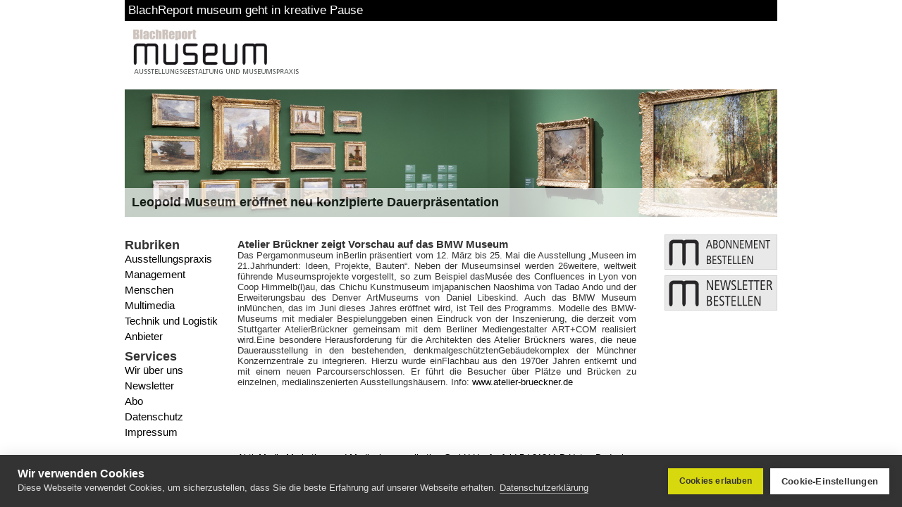

--- FILE ---
content_type: text/html; charset=UTF-8
request_url: https://www.museumsreport.de/2008/03/atelier-bruckner-zeigt-vorschau-auf-das-bmw-museum/
body_size: 9503
content:
<!DOCTYPE html>
<html lang="de">
	<head>
		<meta charset="utf-8"/>
		<meta name="viewport" content="width=device-width, initial-scale=1.0">
		<title>Atelier Brückner zeigt Vorschau auf das BMW Museum &raquo; Museumsreport</title>
		<link rel="icon" href="https://www.museumsreport.de/wp-content/themes/simple_template/mr.png" type="image/png" />
		<meta name="generator" content="WordPress 6.3.7" /> <!-- leave this for stats please -->
		<meta name="description" content="Atelier Brückner zeigt Vorschau auf das BMW Museum" />
		<style type="text/css" media="screen">
			@import url( https://www.museumsreport.de/wp-content/themes/simple_template/style.css );
		</style>
		<link rel="alternate" type="application/rss+xml" title="RSS 2.0" href="https://www.museumsreport.de/feed/" />
		<link rel="alternate" type="text/xml" title="RSS .92" href="https://www.museumsreport.de/feed/rss/" />
		<link rel="alternate" type="application/atom+xml" title="Atom 0.3" href="https://www.museumsreport.de/feed/atom/" />
		<link rel="pingback" href="https://www.museumsreport.de/xmlrpc.php" />
		<meta name='robots' content='index, follow, max-image-preview:large, max-snippet:-1, max-video-preview:-1' />

	<!-- This site is optimized with the Yoast SEO plugin v21.0 - https://yoast.com/wordpress/plugins/seo/ -->
	<title>Atelier Brückner zeigt Vorschau auf das BMW Museum &raquo; Museumsreport</title>
	<link rel="canonical" href="https://www.museumsreport.de/2008/03/atelier-bruckner-zeigt-vorschau-auf-das-bmw-museum/" />
	<meta property="og:locale" content="de_DE" />
	<meta property="og:type" content="article" />
	<meta property="og:title" content="Atelier Brückner zeigt Vorschau auf das BMW Museum &raquo; Museumsreport" />
	<meta property="og:description" content="Das Pergamonmuseum inBerlin pr&auml;sentiert vom 12. M&auml;rz bis 25. Mai die Ausstellung &bdquo;Museen im 21." />
	<meta property="og:url" content="https://www.museumsreport.de/2008/03/atelier-bruckner-zeigt-vorschau-auf-das-bmw-museum/" />
	<meta property="og:site_name" content="Museumsreport" />
	<meta property="article:published_time" content="2008-03-06T22:00:00+00:00" />
	<meta name="twitter:card" content="summary_large_image" />
	<meta name="twitter:label1" content="Verfasst von" />
	<meta name="twitter:data1" content="" />
	<meta name="twitter:label2" content="Geschätzte Lesezeit" />
	<meta name="twitter:data2" content="1 Minute" />
	<script type="application/ld+json" class="yoast-schema-graph">{"@context":"https://schema.org","@graph":[{"@type":"WebPage","@id":"https://www.museumsreport.de/2008/03/atelier-bruckner-zeigt-vorschau-auf-das-bmw-museum/","url":"https://www.museumsreport.de/2008/03/atelier-bruckner-zeigt-vorschau-auf-das-bmw-museum/","name":"Atelier Brückner zeigt Vorschau auf das BMW Museum &raquo; Museumsreport","isPartOf":{"@id":"https://www.museumsreport.de/#website"},"datePublished":"2008-03-06T22:00:00+00:00","dateModified":"2008-03-06T22:00:00+00:00","author":{"@id":""},"breadcrumb":{"@id":"https://www.museumsreport.de/2008/03/atelier-bruckner-zeigt-vorschau-auf-das-bmw-museum/#breadcrumb"},"inLanguage":"de","potentialAction":[{"@type":"ReadAction","target":["https://www.museumsreport.de/2008/03/atelier-bruckner-zeigt-vorschau-auf-das-bmw-museum/"]}]},{"@type":"BreadcrumbList","@id":"https://www.museumsreport.de/2008/03/atelier-bruckner-zeigt-vorschau-auf-das-bmw-museum/#breadcrumb","itemListElement":[{"@type":"ListItem","position":1,"name":"Startseite","item":"https://www.museumsreport.de/"},{"@type":"ListItem","position":2,"name":"Atelier Brückner zeigt Vorschau auf das BMW Museum"}]},{"@type":"WebSite","@id":"https://www.museumsreport.de/#website","url":"https://www.museumsreport.de/","name":"Museumsreport","description":"Ausstelungsgestaltung und Museumspraxis","potentialAction":[{"@type":"SearchAction","target":{"@type":"EntryPoint","urlTemplate":"https://www.museumsreport.de/?s={search_term_string}"},"query-input":"required name=search_term_string"}],"inLanguage":"de"},{"@type":"Person","@id":"","url":"https://www.museumsreport.de/author/"}]}</script>
	<!-- / Yoast SEO plugin. -->


<link rel="alternate" type="application/rss+xml" title="Museumsreport &raquo; Atelier Brückner zeigt Vorschau auf das BMW Museum-Kommentar-Feed" href="https://www.museumsreport.de/2008/03/atelier-bruckner-zeigt-vorschau-auf-das-bmw-museum/feed/" />
<script type="text/javascript">
window._wpemojiSettings = {"baseUrl":"https:\/\/s.w.org\/images\/core\/emoji\/14.0.0\/72x72\/","ext":".png","svgUrl":"https:\/\/s.w.org\/images\/core\/emoji\/14.0.0\/svg\/","svgExt":".svg","source":{"concatemoji":"https:\/\/www.museumsreport.de\/wp-includes\/js\/wp-emoji-release.min.js?ver=6.3.7"}};
/*! This file is auto-generated */
!function(i,n){var o,s,e;function c(e){try{var t={supportTests:e,timestamp:(new Date).valueOf()};sessionStorage.setItem(o,JSON.stringify(t))}catch(e){}}function p(e,t,n){e.clearRect(0,0,e.canvas.width,e.canvas.height),e.fillText(t,0,0);var t=new Uint32Array(e.getImageData(0,0,e.canvas.width,e.canvas.height).data),r=(e.clearRect(0,0,e.canvas.width,e.canvas.height),e.fillText(n,0,0),new Uint32Array(e.getImageData(0,0,e.canvas.width,e.canvas.height).data));return t.every(function(e,t){return e===r[t]})}function u(e,t,n){switch(t){case"flag":return n(e,"\ud83c\udff3\ufe0f\u200d\u26a7\ufe0f","\ud83c\udff3\ufe0f\u200b\u26a7\ufe0f")?!1:!n(e,"\ud83c\uddfa\ud83c\uddf3","\ud83c\uddfa\u200b\ud83c\uddf3")&&!n(e,"\ud83c\udff4\udb40\udc67\udb40\udc62\udb40\udc65\udb40\udc6e\udb40\udc67\udb40\udc7f","\ud83c\udff4\u200b\udb40\udc67\u200b\udb40\udc62\u200b\udb40\udc65\u200b\udb40\udc6e\u200b\udb40\udc67\u200b\udb40\udc7f");case"emoji":return!n(e,"\ud83e\udef1\ud83c\udffb\u200d\ud83e\udef2\ud83c\udfff","\ud83e\udef1\ud83c\udffb\u200b\ud83e\udef2\ud83c\udfff")}return!1}function f(e,t,n){var r="undefined"!=typeof WorkerGlobalScope&&self instanceof WorkerGlobalScope?new OffscreenCanvas(300,150):i.createElement("canvas"),a=r.getContext("2d",{willReadFrequently:!0}),o=(a.textBaseline="top",a.font="600 32px Arial",{});return e.forEach(function(e){o[e]=t(a,e,n)}),o}function t(e){var t=i.createElement("script");t.src=e,t.defer=!0,i.head.appendChild(t)}"undefined"!=typeof Promise&&(o="wpEmojiSettingsSupports",s=["flag","emoji"],n.supports={everything:!0,everythingExceptFlag:!0},e=new Promise(function(e){i.addEventListener("DOMContentLoaded",e,{once:!0})}),new Promise(function(t){var n=function(){try{var e=JSON.parse(sessionStorage.getItem(o));if("object"==typeof e&&"number"==typeof e.timestamp&&(new Date).valueOf()<e.timestamp+604800&&"object"==typeof e.supportTests)return e.supportTests}catch(e){}return null}();if(!n){if("undefined"!=typeof Worker&&"undefined"!=typeof OffscreenCanvas&&"undefined"!=typeof URL&&URL.createObjectURL&&"undefined"!=typeof Blob)try{var e="postMessage("+f.toString()+"("+[JSON.stringify(s),u.toString(),p.toString()].join(",")+"));",r=new Blob([e],{type:"text/javascript"}),a=new Worker(URL.createObjectURL(r),{name:"wpTestEmojiSupports"});return void(a.onmessage=function(e){c(n=e.data),a.terminate(),t(n)})}catch(e){}c(n=f(s,u,p))}t(n)}).then(function(e){for(var t in e)n.supports[t]=e[t],n.supports.everything=n.supports.everything&&n.supports[t],"flag"!==t&&(n.supports.everythingExceptFlag=n.supports.everythingExceptFlag&&n.supports[t]);n.supports.everythingExceptFlag=n.supports.everythingExceptFlag&&!n.supports.flag,n.DOMReady=!1,n.readyCallback=function(){n.DOMReady=!0}}).then(function(){return e}).then(function(){var e;n.supports.everything||(n.readyCallback(),(e=n.source||{}).concatemoji?t(e.concatemoji):e.wpemoji&&e.twemoji&&(t(e.twemoji),t(e.wpemoji)))}))}((window,document),window._wpemojiSettings);
</script>
<style type="text/css">
img.wp-smiley,
img.emoji {
	display: inline !important;
	border: none !important;
	box-shadow: none !important;
	height: 1em !important;
	width: 1em !important;
	margin: 0 0.07em !important;
	vertical-align: -0.1em !important;
	background: none !important;
	padding: 0 !important;
}
</style>
	<link rel='stylesheet' id='acy_front_messages_css-css' href='https://www.museumsreport.de/wp-content/plugins/acymailing/media/css/front/messages.min.css?v=1693047516&#038;ver=6.3.7' type='text/css' media='all' />
<link rel='stylesheet' id='wp-block-library-css' href='https://www.museumsreport.de/wp-includes/css/dist/block-library/style.min.css?ver=6.3.7' type='text/css' media='all' />
<style id='classic-theme-styles-inline-css' type='text/css'>
/*! This file is auto-generated */
.wp-block-button__link{color:#fff;background-color:#32373c;border-radius:9999px;box-shadow:none;text-decoration:none;padding:calc(.667em + 2px) calc(1.333em + 2px);font-size:1.125em}.wp-block-file__button{background:#32373c;color:#fff;text-decoration:none}
</style>
<style id='global-styles-inline-css' type='text/css'>
body{--wp--preset--color--black: #000000;--wp--preset--color--cyan-bluish-gray: #abb8c3;--wp--preset--color--white: #ffffff;--wp--preset--color--pale-pink: #f78da7;--wp--preset--color--vivid-red: #cf2e2e;--wp--preset--color--luminous-vivid-orange: #ff6900;--wp--preset--color--luminous-vivid-amber: #fcb900;--wp--preset--color--light-green-cyan: #7bdcb5;--wp--preset--color--vivid-green-cyan: #00d084;--wp--preset--color--pale-cyan-blue: #8ed1fc;--wp--preset--color--vivid-cyan-blue: #0693e3;--wp--preset--color--vivid-purple: #9b51e0;--wp--preset--gradient--vivid-cyan-blue-to-vivid-purple: linear-gradient(135deg,rgba(6,147,227,1) 0%,rgb(155,81,224) 100%);--wp--preset--gradient--light-green-cyan-to-vivid-green-cyan: linear-gradient(135deg,rgb(122,220,180) 0%,rgb(0,208,130) 100%);--wp--preset--gradient--luminous-vivid-amber-to-luminous-vivid-orange: linear-gradient(135deg,rgba(252,185,0,1) 0%,rgba(255,105,0,1) 100%);--wp--preset--gradient--luminous-vivid-orange-to-vivid-red: linear-gradient(135deg,rgba(255,105,0,1) 0%,rgb(207,46,46) 100%);--wp--preset--gradient--very-light-gray-to-cyan-bluish-gray: linear-gradient(135deg,rgb(238,238,238) 0%,rgb(169,184,195) 100%);--wp--preset--gradient--cool-to-warm-spectrum: linear-gradient(135deg,rgb(74,234,220) 0%,rgb(151,120,209) 20%,rgb(207,42,186) 40%,rgb(238,44,130) 60%,rgb(251,105,98) 80%,rgb(254,248,76) 100%);--wp--preset--gradient--blush-light-purple: linear-gradient(135deg,rgb(255,206,236) 0%,rgb(152,150,240) 100%);--wp--preset--gradient--blush-bordeaux: linear-gradient(135deg,rgb(254,205,165) 0%,rgb(254,45,45) 50%,rgb(107,0,62) 100%);--wp--preset--gradient--luminous-dusk: linear-gradient(135deg,rgb(255,203,112) 0%,rgb(199,81,192) 50%,rgb(65,88,208) 100%);--wp--preset--gradient--pale-ocean: linear-gradient(135deg,rgb(255,245,203) 0%,rgb(182,227,212) 50%,rgb(51,167,181) 100%);--wp--preset--gradient--electric-grass: linear-gradient(135deg,rgb(202,248,128) 0%,rgb(113,206,126) 100%);--wp--preset--gradient--midnight: linear-gradient(135deg,rgb(2,3,129) 0%,rgb(40,116,252) 100%);--wp--preset--font-size--small: 13px;--wp--preset--font-size--medium: 20px;--wp--preset--font-size--large: 36px;--wp--preset--font-size--x-large: 42px;--wp--preset--spacing--20: 0.44rem;--wp--preset--spacing--30: 0.67rem;--wp--preset--spacing--40: 1rem;--wp--preset--spacing--50: 1.5rem;--wp--preset--spacing--60: 2.25rem;--wp--preset--spacing--70: 3.38rem;--wp--preset--spacing--80: 5.06rem;--wp--preset--shadow--natural: 6px 6px 9px rgba(0, 0, 0, 0.2);--wp--preset--shadow--deep: 12px 12px 50px rgba(0, 0, 0, 0.4);--wp--preset--shadow--sharp: 6px 6px 0px rgba(0, 0, 0, 0.2);--wp--preset--shadow--outlined: 6px 6px 0px -3px rgba(255, 255, 255, 1), 6px 6px rgba(0, 0, 0, 1);--wp--preset--shadow--crisp: 6px 6px 0px rgba(0, 0, 0, 1);}:where(.is-layout-flex){gap: 0.5em;}:where(.is-layout-grid){gap: 0.5em;}body .is-layout-flow > .alignleft{float: left;margin-inline-start: 0;margin-inline-end: 2em;}body .is-layout-flow > .alignright{float: right;margin-inline-start: 2em;margin-inline-end: 0;}body .is-layout-flow > .aligncenter{margin-left: auto !important;margin-right: auto !important;}body .is-layout-constrained > .alignleft{float: left;margin-inline-start: 0;margin-inline-end: 2em;}body .is-layout-constrained > .alignright{float: right;margin-inline-start: 2em;margin-inline-end: 0;}body .is-layout-constrained > .aligncenter{margin-left: auto !important;margin-right: auto !important;}body .is-layout-constrained > :where(:not(.alignleft):not(.alignright):not(.alignfull)){max-width: var(--wp--style--global--content-size);margin-left: auto !important;margin-right: auto !important;}body .is-layout-constrained > .alignwide{max-width: var(--wp--style--global--wide-size);}body .is-layout-flex{display: flex;}body .is-layout-flex{flex-wrap: wrap;align-items: center;}body .is-layout-flex > *{margin: 0;}body .is-layout-grid{display: grid;}body .is-layout-grid > *{margin: 0;}:where(.wp-block-columns.is-layout-flex){gap: 2em;}:where(.wp-block-columns.is-layout-grid){gap: 2em;}:where(.wp-block-post-template.is-layout-flex){gap: 1.25em;}:where(.wp-block-post-template.is-layout-grid){gap: 1.25em;}.has-black-color{color: var(--wp--preset--color--black) !important;}.has-cyan-bluish-gray-color{color: var(--wp--preset--color--cyan-bluish-gray) !important;}.has-white-color{color: var(--wp--preset--color--white) !important;}.has-pale-pink-color{color: var(--wp--preset--color--pale-pink) !important;}.has-vivid-red-color{color: var(--wp--preset--color--vivid-red) !important;}.has-luminous-vivid-orange-color{color: var(--wp--preset--color--luminous-vivid-orange) !important;}.has-luminous-vivid-amber-color{color: var(--wp--preset--color--luminous-vivid-amber) !important;}.has-light-green-cyan-color{color: var(--wp--preset--color--light-green-cyan) !important;}.has-vivid-green-cyan-color{color: var(--wp--preset--color--vivid-green-cyan) !important;}.has-pale-cyan-blue-color{color: var(--wp--preset--color--pale-cyan-blue) !important;}.has-vivid-cyan-blue-color{color: var(--wp--preset--color--vivid-cyan-blue) !important;}.has-vivid-purple-color{color: var(--wp--preset--color--vivid-purple) !important;}.has-black-background-color{background-color: var(--wp--preset--color--black) !important;}.has-cyan-bluish-gray-background-color{background-color: var(--wp--preset--color--cyan-bluish-gray) !important;}.has-white-background-color{background-color: var(--wp--preset--color--white) !important;}.has-pale-pink-background-color{background-color: var(--wp--preset--color--pale-pink) !important;}.has-vivid-red-background-color{background-color: var(--wp--preset--color--vivid-red) !important;}.has-luminous-vivid-orange-background-color{background-color: var(--wp--preset--color--luminous-vivid-orange) !important;}.has-luminous-vivid-amber-background-color{background-color: var(--wp--preset--color--luminous-vivid-amber) !important;}.has-light-green-cyan-background-color{background-color: var(--wp--preset--color--light-green-cyan) !important;}.has-vivid-green-cyan-background-color{background-color: var(--wp--preset--color--vivid-green-cyan) !important;}.has-pale-cyan-blue-background-color{background-color: var(--wp--preset--color--pale-cyan-blue) !important;}.has-vivid-cyan-blue-background-color{background-color: var(--wp--preset--color--vivid-cyan-blue) !important;}.has-vivid-purple-background-color{background-color: var(--wp--preset--color--vivid-purple) !important;}.has-black-border-color{border-color: var(--wp--preset--color--black) !important;}.has-cyan-bluish-gray-border-color{border-color: var(--wp--preset--color--cyan-bluish-gray) !important;}.has-white-border-color{border-color: var(--wp--preset--color--white) !important;}.has-pale-pink-border-color{border-color: var(--wp--preset--color--pale-pink) !important;}.has-vivid-red-border-color{border-color: var(--wp--preset--color--vivid-red) !important;}.has-luminous-vivid-orange-border-color{border-color: var(--wp--preset--color--luminous-vivid-orange) !important;}.has-luminous-vivid-amber-border-color{border-color: var(--wp--preset--color--luminous-vivid-amber) !important;}.has-light-green-cyan-border-color{border-color: var(--wp--preset--color--light-green-cyan) !important;}.has-vivid-green-cyan-border-color{border-color: var(--wp--preset--color--vivid-green-cyan) !important;}.has-pale-cyan-blue-border-color{border-color: var(--wp--preset--color--pale-cyan-blue) !important;}.has-vivid-cyan-blue-border-color{border-color: var(--wp--preset--color--vivid-cyan-blue) !important;}.has-vivid-purple-border-color{border-color: var(--wp--preset--color--vivid-purple) !important;}.has-vivid-cyan-blue-to-vivid-purple-gradient-background{background: var(--wp--preset--gradient--vivid-cyan-blue-to-vivid-purple) !important;}.has-light-green-cyan-to-vivid-green-cyan-gradient-background{background: var(--wp--preset--gradient--light-green-cyan-to-vivid-green-cyan) !important;}.has-luminous-vivid-amber-to-luminous-vivid-orange-gradient-background{background: var(--wp--preset--gradient--luminous-vivid-amber-to-luminous-vivid-orange) !important;}.has-luminous-vivid-orange-to-vivid-red-gradient-background{background: var(--wp--preset--gradient--luminous-vivid-orange-to-vivid-red) !important;}.has-very-light-gray-to-cyan-bluish-gray-gradient-background{background: var(--wp--preset--gradient--very-light-gray-to-cyan-bluish-gray) !important;}.has-cool-to-warm-spectrum-gradient-background{background: var(--wp--preset--gradient--cool-to-warm-spectrum) !important;}.has-blush-light-purple-gradient-background{background: var(--wp--preset--gradient--blush-light-purple) !important;}.has-blush-bordeaux-gradient-background{background: var(--wp--preset--gradient--blush-bordeaux) !important;}.has-luminous-dusk-gradient-background{background: var(--wp--preset--gradient--luminous-dusk) !important;}.has-pale-ocean-gradient-background{background: var(--wp--preset--gradient--pale-ocean) !important;}.has-electric-grass-gradient-background{background: var(--wp--preset--gradient--electric-grass) !important;}.has-midnight-gradient-background{background: var(--wp--preset--gradient--midnight) !important;}.has-small-font-size{font-size: var(--wp--preset--font-size--small) !important;}.has-medium-font-size{font-size: var(--wp--preset--font-size--medium) !important;}.has-large-font-size{font-size: var(--wp--preset--font-size--large) !important;}.has-x-large-font-size{font-size: var(--wp--preset--font-size--x-large) !important;}
.wp-block-navigation a:where(:not(.wp-element-button)){color: inherit;}
:where(.wp-block-post-template.is-layout-flex){gap: 1.25em;}:where(.wp-block-post-template.is-layout-grid){gap: 1.25em;}
:where(.wp-block-columns.is-layout-flex){gap: 2em;}:where(.wp-block-columns.is-layout-grid){gap: 2em;}
.wp-block-pullquote{font-size: 1.5em;line-height: 1.6;}
</style>
<link rel='stylesheet' id='contact-form-7-css' href='https://www.museumsreport.de/wp-content/plugins/contact-form-7/includes/css/styles.css?ver=5.8' type='text/css' media='all' />
<script id="acy_front_messages_js-js-before" type="text/javascript">
var ACYM_AJAX_START = "https://www.museumsreport.de/wp-admin/admin-ajax.php";
            var ACYM_AJAX_PARAMS = "?action=acymailing_router&noheader=1&nocache=1768994177";
            var ACYM_AJAX = ACYM_AJAX_START + ACYM_AJAX_PARAMS;
</script>
<script type='text/javascript' src='https://www.museumsreport.de/wp-content/plugins/acymailing/media/js/front/messages.min.js?v=1693047516&#038;ver=6.3.7' id='acy_front_messages_js-js'></script>
<script type='text/javascript' src='https://www.museumsreport.de/wp-includes/js/jquery/jquery.min.js?ver=3.7.0' id='jquery-core-js'></script>
<script type='text/javascript' src='https://www.museumsreport.de/wp-includes/js/jquery/jquery-migrate.min.js?ver=3.4.1' id='jquery-migrate-js'></script>
<script type='text/javascript' src='https://www.museumsreport.de/wp-content/plugins/content-slide/js/coin-slider.js?ver=6.3.7' id='content_slider-js'></script>
<script type='text/javascript' src='https://www.museumsreport.de/wp-content/plugins/news-ticker/cycle.js?ver=6.3.7' id='ticker_pack-js'></script>
<link rel="https://api.w.org/" href="https://www.museumsreport.de/wp-json/" /><link rel="alternate" type="application/json" href="https://www.museumsreport.de/wp-json/wp/v2/posts/1252" /><link rel="EditURI" type="application/rsd+xml" title="RSD" href="https://www.museumsreport.de/xmlrpc.php?rsd" />
<meta name="generator" content="WordPress 6.3.7" />
<link rel='shortlink' href='https://www.museumsreport.de/?p=1252' />
<link rel="alternate" type="application/json+oembed" href="https://www.museumsreport.de/wp-json/oembed/1.0/embed?url=https%3A%2F%2Fwww.museumsreport.de%2F2008%2F03%2Fatelier-bruckner-zeigt-vorschau-auf-das-bmw-museum%2F" />
<link rel="alternate" type="text/xml+oembed" href="https://www.museumsreport.de/wp-json/oembed/1.0/embed?url=https%3A%2F%2Fwww.museumsreport.de%2F2008%2F03%2Fatelier-bruckner-zeigt-vorschau-auf-das-bmw-museum%2F&#038;format=xml" />
<script type="text/javascript">
	var $jquery = jQuery.noConflict(); 
	$jquery(document).ready(function() 
	{
		$jquery('#wpcontent_slider').coinslider(
	{ 
	width: 926, 
	height: 181, 
	spw: 3, 
	sph: 2, 
	delay: 6000, 
	sDelay: 30, 
	opacity: 0.7, 
	titleSpeed: 1000, 
	effect: 'swirl', 
	navigation: true, 
	links : true, 
	hoverPause: true });
		});
	</script>
<style type="text/css" media="screen">
		
#wpcontent_slider_container
{
	overflow: hidden; position: relative; padding:0px;margin:0px; text-align:center; width:926px !important;
	height:181px !important;
}
#wpcontent_slider 
{ overflow: hidden; position: relative; font-family:\'Trebuchet MS\', Helvetica, sans-serif;border:0px solid #ffffff; text-align:left;}
#wpcontent_slider a,#wpcontent_slider a img { border: none; text-decoration: none; outline: none; }
#wpcontent_slider h4,#wpcontent_slider h4 a 
{margin: 0px;padding: 0px; font-family: 'Trebuchet MS', Helvetica, sans-serif;
text-decoration:none;font-size: 18px; color:#000;}
#wpcontent_slider .cs-title {width: 100%;padding: 10px; background: #ffffff; color: #000000; font-family: 'Trebuchet MS', Helvetica, sans-serif; font-size: 12px; letter-spacing: normal;line-height: normal;}
#wpcontent_slider_container .cs-prev,#wpcontent_slider_container .cs-next {font-weight: bold;background: #000000;
font-size: 28px; font-family: "Courier New", Courier, monospace; color: #ffffff !important;
padding: 0px 10px;-moz-border-radius: 5px;-khtml-border-radius: 5px;-webkit-border-radius: 5px;}
#wpcontent_slider_container .cs-buttons { font-size: 0px; padding: 10px 0px 10px 0px;
margin:0px auto; float:left;clear:left;
}
#wpcontent_slider_container .cs-buttons a { outline:none; margin-left: 5px; height: 10px; width: 10px; float: left; border: 1px solid #000000; color: #000000; text-indent: -1000px; 
}
#wpcontent_slider_container .cs-active { background-color: #000000; color: #FFFFFF; }
#wpcs_link_love,#wpcs_link_love a{display:none;}
</style>
<!-- End Content Slider Settings -->

		<!-- Global site tag (gtag.js) - Google Analytics -->
		<script async src="https://www.googletagmanager.com/gtag/js?id=UA-1755818-5"></script>
		<script type="text/javascript">
			var gtagId = 'UA-1755818-5';
			window['ga-disable-' + gtagId] = true;
			window.dataLayer = window.dataLayer || [];
			function gtag(){dataLayer.push(arguments);}
			gtag('js', new Date());
			gtag('config', gtagId, {
				'anonymize_ip': true
			});
		</script>
		<script async src="https://www.googletagmanager.com/gtag/js?id=UA-119613985-5"></script>
		<script type="text/javascript">
			var gtagId = 'UA-119613985-5';
			window['ga-disable-' + gtagId] = true;
			window.dataLayer = window.dataLayer || [];
			function gtag(){dataLayer.push(arguments);}
			gtag('js', new Date());
			gtag('config', gtagId, {
				'anonymize_ip': true
			});
		</script>
		<script src="https://cookiehub.net/cc/ec016d3c.js"></script>
		<script type="text/javascript">
			window.addEventListener("load", function() {
				window.cookieconsent.initialise({
					onInitialise: function(status) {
						if (this.hasConsented('required')) {
							
						}
						if (this.hasConsented('analytics')) {
							window['ga-disable-UA-119613985-5'] = false;
							gtag('config', gtagId, {
								'anonymize_ip': true
							});
							window['ga-disable-UA-1755818-5'] = false;
							gtag('config', gtagId, {
								'anonymize_ip': true
							});
						}
						if (this.hasConsented('marketing')) {
							
						}
					},
					onAllow: function(category) {
						if (category == 'required') {
							
						}
						if (category == 'analytics') {
							window['ga-disable-UA-119613985-5'] = false;
							gtag('config', gtagId, {
								'anonymize_ip': true
							});
							window['ga-disable-UA-1755818-5'] = false;
							gtag('config', gtagId, {
								'anonymize_ip': true
							});
						}
						if (category == 'marketing') {
							
						}
					},
					onRevoke: function(category) {
						if (category == 'required') {
							
						}
						if (category == 'analytics') {
							window['ga-disable-UA-119613985-5'] = true;
							window['ga-disable-UA-1755818-5'] = true;
						}
						if (category == 'marketing') {
							
						}
					}
				})
			});
		</script>
		<!-- Matomo -->
		<script>
			var _paq = window._paq = window._paq || [];
			/* tracker methods like "setCustomDimension" should be called before "trackPageView" */
			_paq.push(['trackPageView']);
			_paq.push(['enableLinkTracking']);
			(function() {
				var u="https://metrics.wrede-it.com/";
				_paq.push(['setTrackerUrl', u+'matomo.php']);
				_paq.push(['setSiteId', '17']);
				var d=document, g=d.createElement('script'), s=d.getElementsByTagName('script')[0];
				g.async=true; g.src=u+'matomo.js'; s.parentNode.insertBefore(g,s);
			})();
		</script>
		<noscript><p><img referrerpolicy="no-referrer-when-downgrade" src="https://metrics.wrede-it.com/matomo.php?idsite=17&amp;rec=1" style="border:0;" alt="" /></p></noscript>
		<!-- End Matomo Code -->
	</head>
	<body>
		<div id="wrapper">
			<div id="header">
				<!-- START TICKER VER 2.1.2 -->
<script type="text/javascript" language="javascript">
jQuery(document).ready(function(){
  jQuery('#news-ticker').cycle({ 
	 speed: 2000,
	 timeout: 5000,
	 		 height: 30,
		 
	 fx: 'scrollLeft',
	 pause: 1,
	 containerResize: 1
  });
});
</script>
<ul id="news-ticker" style="overflow:hidden;">
     
<li>
<span class="tickerLink"><a href="https://www.museumsreport.de/2023/09/blachreport-museum-geht-in-kreative-pause/">BlachReport museum geht in kreative Pause</a></span></li>

   
<li>
<span class="tickerLink"><a href="https://www.museumsreport.de/2023/09/zusaetzliche-mittel-bund-und-laender-staerken-schutz-von-kulturgut/">Zusätzliche Mittel: Bund und Länder stärken Schutz von Kulturgut</a></span></li>

   
<li>
<span class="tickerLink"><a href="https://www.museumsreport.de/2023/09/bremer-museen-gruenden-die-regional-ag-bremen-bremerhaven/">Bremer Museen gründen die Regional AG Bremen / Bremerhaven</a></span></li>

   
<li>
<span class="tickerLink"><a href="https://www.museumsreport.de/2023/09/deutsche-kreditbank-vergibt-vr-kunstpreis/">Deutsche Kreditbank vergibt VR Kunstpreis</a></span></li>

   
<li>
<span class="tickerLink"><a href="https://www.museumsreport.de/2023/09/avantgarde-deutschland-fusioniert-leistungsangebote/">Avantgarde Deutschland fusioniert Leistungsangebote</a></span></li>

</ul>
<!-- END TICKER -->
				<h1 id="header"><a href="https://www.museumsreport.de/"><img src="https://www.museumsreport.de/wp-content/themes/simple_template/images/top_logo6.jpg"></a></h1>
				<!-- Header-Banner
				<div id="banner_top">
					<a href="https://www.mutec.de/tickets" target="_blank"><img src="/wp-content/uploads/2020/10/468x60_MTC20_ticket.gif"></a>
				</div>
				/Header-Banner -->
			</div>

			<div class="clearfix" id="slider">
				<div id="wpcontent_slider_container"><div id="wpcontent_slider">		<a href="https://www.museumsreport.de/2019/03/leopold-museum-eroeffnet-neu-konzipierte-dauerpraesentation/#more-12354" title="Leopold Museum eröffnet neu konzipierte Dauerpräsentation" >
				<img src="https://www.museumsreport.de/wp-content/uploads/2019/03/wienrot.jpg" alt="Leopold Museum eröffnet neu konzipierte Dauerpräsentation" width="926" height="181"  />
        		        <span><h4>Leopold Museum eröffnet neu konzipierte Dauerpräsentation</h4></span>
                </a>
				<a href="https://www.museumsreport.de/2019/01/petersdom-mit-neuem-beleuchtungskonzept-von-osram/#more-12201" title="Petersdom mit neuem Beleuchtungskonzept von Osram" >
				<img src="https://www.museumsreport.de/wp-content/uploads/2019/03/petersdomrot.jpg" alt="Petersdom mit neuem Beleuchtungskonzept von Osram" width="926" height="181"  />
        		        <span><h4>Petersdom mit neuem Beleuchtungskonzept von Osram</h4></span>
                </a>
				<a href="https://www.museumsreport.de/2019/02/nuessli-realisiert-mirage-gstaad-von-doug-aitken/#more-12281" title="Nüssli realisiert Mirage Gstaad von Doug Aitken" >
				<img src="https://www.museumsreport.de/wp-content/uploads/2019/03/miragerot.jpg" alt="Nüssli realisiert Mirage Gstaad von Doug Aitken" width="926" height="181"  />
        		        <span><h4>Nüssli realisiert Mirage Gstaad von Doug Aitken</h4></span>
                </a>
				<a href="https://www.museumsreport.de/2018/10/zeiss-planetarium-jena-setzt-auf-barco/#more-11914" title="Zeiss-Planetarium Jena setzt auf Barco" >
				<img src="https://www.museumsreport.de/wp-content/uploads/2018/10/zeissrot.jpg" alt="Zeiss-Planetarium Jena setzt auf Barco" width="926" height="181"  />
        		        <span><h4>Zeiss-Planetarium Jena setzt auf Barco</h4></span>
                </a>
				<a href="https://www.museumsreport.de/2019/03/interaktive-ausstellung-the-art-of-innovation-von-samsung/#more-12317" title="Interaktive Ausstellung „The Art of Innovation“ von Samsung" >
				<img src="https://www.museumsreport.de/wp-content/uploads/2019/03/samsungrot.jpg" alt="Interaktive Ausstellung „The Art of Innovation“ von Samsung" width="926" height="181"  />
        		        <span><h4>Interaktive Ausstellung „The Art of Innovation“ von Samsung</h4></span>
                </a>
		</div></div>				<div id="bannerreport">
					<!-- Superbanner -->
										<!-- /Superbanner -->
				</div>
			</div>

			<div id="content">
				<div id="sidebar">
					<!-- begin sidebar -->
					<div id="menu">
						<div class="sidebar_box">
							<h3 class="h3_sidebar">Rubriken</h3>
							<ul>
	<li class="cat-item cat-item-3"><a href="https://www.museumsreport.de/category/ausstellungspraxis/">Ausstellungspraxis</a>
</li>
	<li class="cat-item cat-item-4"><a href="https://www.museumsreport.de/category/management/">Management</a>
</li>
	<li class="cat-item cat-item-23"><a href="https://www.museumsreport.de/category/menschen/">Menschen</a>
</li>
	<li class="cat-item cat-item-24"><a href="https://www.museumsreport.de/category/multimedia/">Multimedia</a>
</li>
	<li class="cat-item cat-item-5"><a href="https://www.museumsreport.de/category/technik-und-logistik/">Technik und Logistik</a>
</li>
<li class="page_item page-item-45 page_item_has_children"><a href="https://www.museumsreport.de/anbieter/">Anbieter</a>
<ul class='children'>
	<li class="page_item page-item-90"><a href="https://www.museumsreport.de/anbieter/architektur-ausstellungen-design/">Architektur &#8211; Ausstellungen &#8211; Design</a></li>
	<li class="page_item page-item-6614"><a href="https://www.museumsreport.de/anbieter/ausstellungs-und-eventbau/">Ausstellungs- und Eventbau</a></li>
	<li class="page_item page-item-6612"><a href="https://www.museumsreport.de/anbieter/ausstellungsbau-2/">Ausstellungstechnik</a></li>
	<li class="page_item page-item-8776"><a href="https://www.museumsreport.de/anbieter/dienstleistungen-museumskonzepte/">Dienstleistungen – Museumskonzepte</a></li>
	<li class="page_item page-item-11366"><a href="https://www.museumsreport.de/anbieter/duftregie/">Duftregie</a></li>
</ul>
</li>
		
							</ul>
						</div>

						<div class="sidebar_box">
							<h3 class="h3_sidebar">Services</h3>
							<ul>
<li class="page_item page-item-75"><a href="https://www.museumsreport.de/wir-uber-uns/">Wir über uns</a></li>
<li class="page_item page-item-25"><a href="https://www.museumsreport.de/newsletter/">Newsletter</a></li>
<li class="page_item page-item-73"><a href="https://www.museumsreport.de/abo/">Abo</a></li>
<li class="page_item page-item-11601"><a href="https://www.museumsreport.de/datenschutz/">Datenschutz</a></li>
<li class="page_item page-item-3831"><a href="https://www.museumsreport.de/impressum/">Impressum</a></li>
		
							</ul>
						</div>

						<!--<div class="sidebar_box">
							<h3 class="h3_sidebar">Archiv</h3>
							<ul>
	<li><a href='https://www.museumsreport.de/2023/'>2023</a></li>
	<li><a href='https://www.museumsreport.de/2022/'>2022</a></li>
	<li><a href='https://www.museumsreport.de/2021/'>2021</a></li>
	<li><a href='https://www.museumsreport.de/2020/'>2020</a></li>
	<li><a href='https://www.museumsreport.de/2019/'>2019</a></li>
	<li><a href='https://www.museumsreport.de/2018/'>2018</a></li>
	<li><a href='https://www.museumsreport.de/2017/'>2017</a></li>
	<li><a href='https://www.museumsreport.de/2016/'>2016</a></li>
	<li><a href='https://www.museumsreport.de/2015/'>2015</a></li>
	<li><a href='https://www.museumsreport.de/2014/'>2014</a></li>
	<li><a href='https://www.museumsreport.de/2013/'>2013</a></li>
	<li><a href='https://www.museumsreport.de/2012/'>2012</a></li>
	<li><a href='https://www.museumsreport.de/2011/'>2011</a></li>
	<li><a href='https://www.museumsreport.de/2010/'>2010</a></li>
	<li><a href='https://www.museumsreport.de/2009/'>2009</a></li>
	<li><a href='https://www.museumsreport.de/2008/'>2008</a></li>
	<li><a href='https://www.museumsreport.de/2007/'>2007</a></li>
							</ul>
						</div>-->
					</div>
					<!-- end sidebar -->
				</div>

				<div id="banner_rechts">
					<p>
						<a href="/abo"><img alt="Museumsreport Abo bestellen" src="/wp-content/uploads/brm_banner_abo.jpg" title="Museumsreport Abo bestellen" /></a>
					</p>
					<p>
						<a href="/newsletter"><img alt="Museumsreport Newsletter bestellen" src="/wp-content/uploads/brm_banner_newsletter.jpg" title="Museumsreport Newsletter bestellen" /></a>
					</p>
					<p>
						<!-- Rightbanner
						<a href="https://www.dasa-dortmund.de/angebote-termine/angebote-fuer-fachbesucher/szenografie-in-der-dasa/szenografie-kolloquium-2023" target="_blank"><img src="/wp-content/uploads/2023/02/1716_banner_rz.jpg" height="auto" width="160px"></a>
						/Rightbanner -->
					</p>
				</div>

				<div id="text">
										<div class="post" id="post-1252">
						<h3 class="storytitle">Atelier Brückner zeigt Vorschau auf das BMW Museum</h3>
						<div class="storycontent">
							<p>Das Pergamonmuseum in<span id="more-1252"></span>Berlin pr&auml;sentiert vom 12. M&auml;rz bis 25. Mai die Ausstellung &bdquo;Museen im 21.Jahrhundert: Ideen, Projekte, Bauten&ldquo;. Neben der Museumsinsel werden 26weitere, weltweit f&uuml;hrende Museumsprojekte vorgestellt, so zum Beispiel dasMus&eacute;e des Confluences in Lyon von Coop Himmelb(l)au, das Chichu Kunstmuseum imjapanischen Naoshima von Tadao Ando und der Erweiterungsbau des Denver ArtMuseums von Daniel Libeskind. Auch das BMW Museum inM&uuml;nchen, das im Juni dieses Jahres er&ouml;ffnet wird, ist Teil des Programms. Modelle des BMW-Museums mit medialer Bespielunggeben einen Eindruck von der Inszenierung, die derzeit vom Stuttgarter AtelierBr&uuml;ckner gemeinsam mit dem Berliner Mediengestalter ART+COM realisiert wird.Eine besondere Herausforderung f&uuml;r die Architekten des Atelier Br&uuml;ckners wares, die neue Dauerausstellung in den bestehenden, denkmalgesch&uuml;tztenGeb&auml;udekomplex der M&uuml;nchner Konzernzentrale zu integrieren. Hierzu wurde einFlachbau aus den 1970er Jahren entkernt und mit einem neuen Parcourserschlossen. Er f&uuml;hrt die Besucher &uuml;ber Pl&auml;tze und Br&uuml;cken zu einzelnen, medialinszenierten Ausstellungsh&auml;usern. Info: <a href=http://www.atelier-brueckner.de/>www.atelier-brueckner.de</a></p>
						</div>

						<div class="feedback">
													</div>
					</div>
														</div>
			</div>

			<!-- begin footer -->
			<div id="footer">
				AktivMedia Marketing- und Medienkommunikation GmbH Hopfenfeld 5 | 31311 D-Uetze-Dedenhausen<br>
				<div class="rssfeeds">
					<a href="https://www.museumsreport.de/feed/"><img alt="RSS Feeds" src="/wp-content/uploads/livemarks.png" title="RSS Feeds" /></a>
				</div>
			</div>
		</div>
	</body>
</html>